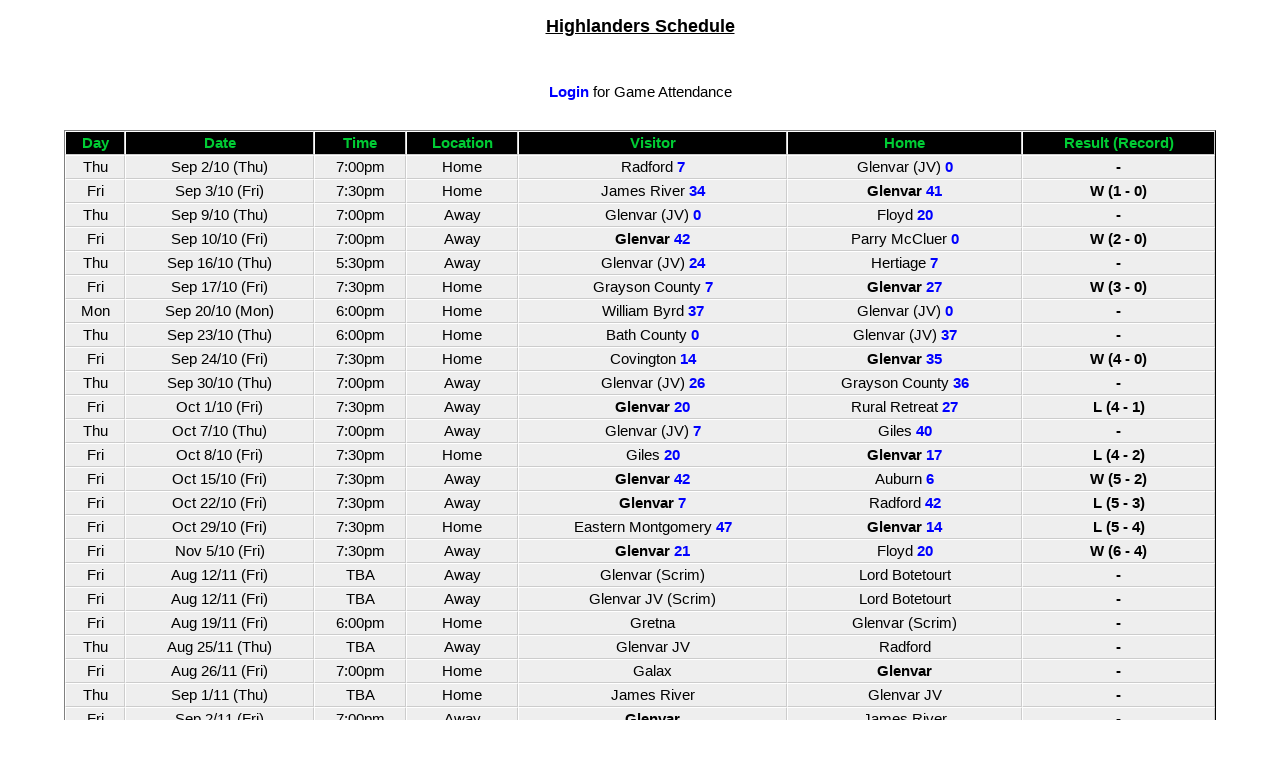

--- FILE ---
content_type: text/html; charset=UTF-8
request_url: https://www.ballcharts.com/teams/schedule.php?team=glenvarfootball&printable=1
body_size: 29365
content:
<!DOCTYPE html>
<HTML>
    <HEAD>
    <meta http-equiv="x-ua-compatible" content="IE=edge" >
    <link rel="shortcut icon" href="/favicon.ico">
    
    <TITLE>Highlanders  football SCHEDULE</TITLE>
    <script src="/includes/AC_RunActiveContent.js" language="JavaScript" type="text/javascript"></script>
    <script src="/includes/AC_Flash.js" language="JavaScript" type="text/javascript"></script> 
    <script src="/includes/dropdown.js" language="JavaScript" type="text/javascript"></script> 
    <script src="/includes/plugins.js" language="JavaScript" type="text/javascript"></script> 
    <script src="//ajax.googleapis.com/ajax/libs/jquery/2.0.0/jquery.min.js"></script>
    <script src="//ajax.googleapis.com/ajax/libs/jqueryui/1.10.3/jquery-ui.min.js"></script>
    
    <meta name="description" content="free team websites,Highlanders  football SCHEDULE - Salem, VA, USA ">
    
    <meta name="keywords" content="free, team, websites,BallCharts.com/glenvarfootball,glenvarfootball,football, Highlanders , SCHEDULE, Salem, VA, USA">
    <META HTTP-EQUIV="Content-Type" CONTENT="text/html; charset=iso-8859-1;">
    
    <meta name="google-site-verification" content="flOz2iKPb4jv6mTmWwHwUieOCBr-BIo47yO2id9rvNU" />
        <link href="/teams/styles.css?71198" rel="stylesheet" type="text/css">
	<link href='//fonts.googleapis.com/css?family=Francois+One' rel='stylesheet' type='text/css'>
    <style type="text/css">
    <!--
     
    BODY 
    { 
    scrollbar-base-color: 006400; 
    scrollbar-arrow-color: white;
    scrollbar-Track-Color: 000000 ;
    }
    .nav A:link	{text-decoration: none;color:blue}
    .nav A:visited {text-decoration: none;color:blue}
    .nav A:active {text-decoration: none;color:blue}
    .nav A:hover {text-decoration: underline;color:blue}
    .navnew A:link	{color:#00CC34;}
    .navnew A:visited {color:#00CC34;}
    .navnew A:active {color:#00CC34;}
    .navnew A:hover {color:#006400;}
    
    .whitefont a:link	{color: white;}
    .whitefont a:visited {color: white;}
    .whitefont a:active {color: white;}
    .whitefont a:hover {color: white;}
    
    -->
    </style>
    <link href="/includes/bootstrapbut/css/bootstrap.min.css" rel="stylesheet">
    <link href="/includes/bootstrapbut/css/font-awesome.min.css" rel="stylesheet">
	<style>
	.btn {
        font-family: Arial;
        text-decoration: none;
        font-weight: normal;
        color: #111111;
	}
    .btn, .btn:visited, .btn:link, .btn:hover, .btn:active {
        color: #111111;
    }
    .btn-primary, .btn-primary:visited, .btn-primary:link, .btn-primary:hover, .btn-primary:active,
	btn-success, .btn-success:visited, .btn-success:link, .btn-success:hover, .btn-success:active,
	btn-danger, .btn-danger:visited, .btn-danger:link, .btn-danger:hover, .btn-danger:active,
	btn-inverse, .btn-inverse:visited, .btn-inverse:link, .btn-inverse:hover, .btn-inverse:active
	  {
        color: #FFFFFF;
    }
    .btn2, .btn2:visited, .btn2:link, .btn2:hover, .btn2:active {
        color: #222222;
    }
    </style>

        
    <SCRIPT LANGUAGE="JavaScript" SRC="/teams/DynamicOptionList.js"></script>
    <SCRIPT LANGUAGE="JavaScript" SRC="/teams/functions.php?team=glenvarfootball&album=&affiliate_domain=BallCharts.com"></script>
        <SCRIPT>
    self.name = "main"; // names current window as "main"
    var player_list = new DynamicOptionList('currplayerid','player_season');
	function validate_member() 
	{
	
		m1v=form1.member_username.value;
		m2v=form1.member_password.value;	
		m3v=form1.member_email.value;
	
		if (m1v=='') {
		alert('Please enter a username to continue.');
		event.returnValue=false;
		} else {
			if (m2v=='') {
			alert('Please enter a password to continue.');
			event.returnValue=false;
			} else {
				if (m3v=='') {
				alert('Please enter your email address to continue.');
				event.returnValue=false;
				}						
			}	
		}
	}
	function validate_post() 
	{
	
		m1v=form1.title.value;
		m2v=form1.description.value;	
	
		if (m1v=='') {
		alert('Please enter a title to continue.');
		event.returnValue=false;
		} else {
			if (m2v=='') {
			alert('Please enter a description to continue.');
			event.returnValue=false;
			}
		}
	}
	function ss(link){
		window.status = link;
		return true;
	}
	function cs(){
		window.status='';
	}
	window.print();
	</SCRIPT>
		

	<meta property="fb:app_id" content="130680983653895"/>
	</HEAD>
	<BODY bgproperties="fixed" BGCOLOR="#FFFFFF"  background="" leftmargin="0" topmargin="0" >
	
      <br>
<div align='center' style='font-size: 18px; font-weight:bold;'><u>Highlanders  Schedule</u></div><br><br><p align='center'><a href='member_login.php?team=glenvarfootball&current_page=schedule'>Login</a> for Game Attendance</p>  
  	
  
     <br /> <table class='standard' width="90%" border="0" cellspacing="0" cellpadding="2" align="center" bordercolor="000000" >
        <tr bgcolor="000000"> 
          <td class=tablecell align="center"> 
            <b><a href='schedule.php?team=glenvarfootball&season=all&sortbyhere=day'><font color="00CC34">Day</font></a></b>
          </td>
          <td class=tablecell align="center"> 
           <b><a href='schedule.php?team=glenvarfootball&season=all&sortbyhere=gamedate'><font color="00CC34">Date</font></a></b>
          </td>
          <td class=tablecell align="center"> 
            <b><a href='schedule.php?team=glenvarfootball&season=all&sortbyhere=time'><font color="00CC34">Time</font></a></b>
          </td>
          <td class=tablecell align="center"> 
                          <b><a href='schedule.php?team=glenvarfootball&season=all&sortbyhere=location'><font color="00CC34">Location</font></a></b>
          </td>
        		  <td class=tablecell align="center"> 
            <b><a href='schedule.php?team=glenvarfootball&season=all&sortbyhere=awayteam'><font color="00CC34">Visitor</font></a></b>
          </td>
          <td class=tablecell align="center"> 
            <b><a href='schedule.php?team=glenvarfootball&season=all&sortbyhere=hometeam'><font color="00CC34">Home</font></a></b>
          </td>
		
				
		
				  <td class=tablecell> 
					<div align='center'><b><font color='00CC34'>Result (Record)</font></b></div>
				  </td>
			
        </tr>
        <tr bgcolor='#eeeeee' align='center' height='20' onClick='doGame(96)' style='cursor:pointer;'  onMouseOver="showHighlightHome(this, '#ffffcc')" onMouseOut="clearHighlightHome(this, '#eeeeee')" >   <td nowrap class=tablecell>  Thu  </td>   <td nowrap class=tablecell>  Sep 2/10 (Thu)  </td>   <td nowrap class=tablecell>  7:00pm  </td>   <td class=tablecell >  Home  </td>   <td class=tablecell >  Radford <b><a href='http://BallCharts.com/teams/game.php?team=glenvarfootball&gameid=96'>7</a></b>  </td>   <td class=tablecell >  Glenvar (JV) <b><a href='http://BallCharts.com/teams/game.php?team=glenvarfootball&gameid=96'>0</a></b>  </td>   <td class=tablecell >  	<div align='center'><b>- </b></div>   </td> </tr>
<tr bgcolor='#eeeeee' align='center' height='20' onClick='doGame(85)' style='cursor:pointer;'  onMouseOver="showHighlightHome(this, '#ffffcc')" onMouseOut="clearHighlightHome(this, '#eeeeee')" >   <td nowrap class=tablecell>  Fri  </td>   <td nowrap class=tablecell>  Sep 3/10 (Fri)  </td>   <td nowrap class=tablecell>  7:30pm  </td>   <td class=tablecell >  Home  </td>   <td class=tablecell >  James River <b><a href='http://BallCharts.com/teams/game.php?team=glenvarfootball&gameid=85'>34</a></b>  </td>   <td class=tablecell >  <b>Glenvar</b> <b><a href='http://BallCharts.com/teams/game.php?team=glenvarfootball&gameid=85'>41</a></b>  </td>   <td class=tablecell >  	<div align='center'><b>W (1 - 0)</b></div>   </td> </tr>
<tr bgcolor='#eeeeee' align='center' height='20' onClick='doGame(97)' style='cursor:pointer;'  onMouseOver="showHighlightHome(this, '#ffffcc')" onMouseOut="clearHighlightHome(this, '#eeeeee')" >   <td nowrap class=tablecell>  Thu  </td>   <td nowrap class=tablecell>  Sep 9/10 (Thu)  </td>   <td nowrap class=tablecell>  7:00pm  </td>   <td class=tablecell >  Away  </td>   <td class=tablecell >  Glenvar (JV) <b><a href='http://BallCharts.com/teams/game.php?team=glenvarfootball&gameid=97'>0</a></b>  </td>   <td class=tablecell >  Floyd <b><a href='http://BallCharts.com/teams/game.php?team=glenvarfootball&gameid=97'>20</a></b>  </td>   <td class=tablecell >  	<div align='center'><b>- </b></div>   </td> </tr>
<tr bgcolor='#eeeeee' align='center' height='20' onClick='doGame(86)' style='cursor:pointer;'  onMouseOver="showHighlightHome(this, '#ffffcc')" onMouseOut="clearHighlightHome(this, '#eeeeee')" >   <td nowrap class=tablecell>  Fri  </td>   <td nowrap class=tablecell>  Sep 10/10 (Fri)  </td>   <td nowrap class=tablecell>  7:00pm  </td>   <td class=tablecell >  Away  </td>   <td class=tablecell >  <b>Glenvar</b> <b><a href='http://BallCharts.com/teams/game.php?team=glenvarfootball&gameid=86'>42</a></b>  </td>   <td class=tablecell >  Parry McCluer <b><a href='http://BallCharts.com/teams/game.php?team=glenvarfootball&gameid=86'>0</a></b>  </td>   <td class=tablecell >  	<div align='center'><b>W (2 - 0)</b></div>   </td> </tr>
<tr bgcolor='#eeeeee' align='center' height='20' onClick='doGame(98)' style='cursor:pointer;'  onMouseOver="showHighlightHome(this, '#ffffcc')" onMouseOut="clearHighlightHome(this, '#eeeeee')" >   <td nowrap class=tablecell>  Thu  </td>   <td nowrap class=tablecell>  Sep 16/10 (Thu)  </td>   <td nowrap class=tablecell>  5:30pm  </td>   <td class=tablecell >  Away  </td>   <td class=tablecell >  Glenvar (JV) <b><a href='http://BallCharts.com/teams/game.php?team=glenvarfootball&gameid=98'>24</a></b>  </td>   <td class=tablecell >  Hertiage <b><a href='http://BallCharts.com/teams/game.php?team=glenvarfootball&gameid=98'>7</a></b>  </td>   <td class=tablecell >  	<div align='center'><b>- </b></div>   </td> </tr>
<tr bgcolor='#eeeeee' align='center' height='20' onClick='doGame(87)' style='cursor:pointer;'  onMouseOver="showHighlightHome(this, '#ffffcc')" onMouseOut="clearHighlightHome(this, '#eeeeee')" >   <td nowrap class=tablecell>  Fri  </td>   <td nowrap class=tablecell>  Sep 17/10 (Fri)  </td>   <td nowrap class=tablecell>  7:30pm  </td>   <td class=tablecell >  Home  </td>   <td class=tablecell >  Grayson County <b><a href='http://BallCharts.com/teams/game.php?team=glenvarfootball&gameid=87'>7</a></b>  </td>   <td class=tablecell >  <b>Glenvar</b> <b><a href='http://BallCharts.com/teams/game.php?team=glenvarfootball&gameid=87'>27</a></b>  </td>   <td class=tablecell >  	<div align='center'><b>W (3 - 0)</b></div>   </td> </tr>
<tr bgcolor='#eeeeee' align='center' height='20' onClick='doGame(99)' style='cursor:pointer;'  onMouseOver="showHighlightHome(this, '#ffffcc')" onMouseOut="clearHighlightHome(this, '#eeeeee')" >   <td nowrap class=tablecell>  Mon  </td>   <td nowrap class=tablecell>  Sep 20/10 (Mon)  </td>   <td nowrap class=tablecell>  6:00pm  </td>   <td class=tablecell >  Home  </td>   <td class=tablecell >  William Byrd <b><a href='http://BallCharts.com/teams/game.php?team=glenvarfootball&gameid=99'>37</a></b>  </td>   <td class=tablecell >  Glenvar (JV) <b><a href='http://BallCharts.com/teams/game.php?team=glenvarfootball&gameid=99'>0</a></b>  </td>   <td class=tablecell >  	<div align='center'><b>- </b></div>   </td> </tr>
<tr bgcolor='#eeeeee' align='center' height='20' onClick='doGame(100)' style='cursor:pointer;'  onMouseOver="showHighlightHome(this, '#ffffcc')" onMouseOut="clearHighlightHome(this, '#eeeeee')" >   <td nowrap class=tablecell>  Thu  </td>   <td nowrap class=tablecell>  Sep 23/10 (Thu)  </td>   <td nowrap class=tablecell>  6:00pm  </td>   <td class=tablecell >  Home  </td>   <td class=tablecell >  Bath County <b><a href='http://BallCharts.com/teams/game.php?team=glenvarfootball&gameid=100'>0</a></b>  </td>   <td class=tablecell >  Glenvar (JV) <b><a href='http://BallCharts.com/teams/game.php?team=glenvarfootball&gameid=100'>37</a></b>  </td>   <td class=tablecell >  	<div align='center'><b>- </b></div>   </td> </tr>
<tr bgcolor='#eeeeee' align='center' height='20' onClick='doGame(88)' style='cursor:pointer;'  onMouseOver="showHighlightHome(this, '#ffffcc')" onMouseOut="clearHighlightHome(this, '#eeeeee')" >   <td nowrap class=tablecell>  Fri  </td>   <td nowrap class=tablecell>  Sep 24/10 (Fri)  </td>   <td nowrap class=tablecell>  7:30pm  </td>   <td class=tablecell >  Home  </td>   <td class=tablecell >  Covington <b><a href='http://BallCharts.com/teams/game.php?team=glenvarfootball&gameid=88'>14</a></b>  </td>   <td class=tablecell >  <b>Glenvar</b> <b><a href='http://BallCharts.com/teams/game.php?team=glenvarfootball&gameid=88'>35</a></b>  </td>   <td class=tablecell >  	<div align='center'><b>W (4 - 0)</b></div>   </td> </tr>
<tr bgcolor='#eeeeee' align='center' height='20' onClick='doGame(101)' style='cursor:pointer;'  onMouseOver="showHighlightHome(this, '#ffffcc')" onMouseOut="clearHighlightHome(this, '#eeeeee')" >   <td nowrap class=tablecell>  Thu  </td>   <td nowrap class=tablecell>  Sep 30/10 (Thu)  </td>   <td nowrap class=tablecell>  7:00pm  </td>   <td class=tablecell >  Away  </td>   <td class=tablecell >  Glenvar (JV) <b><a href='http://BallCharts.com/teams/game.php?team=glenvarfootball&gameid=101'>26</a></b>  </td>   <td class=tablecell >  Grayson County <b><a href='http://BallCharts.com/teams/game.php?team=glenvarfootball&gameid=101'>36</a></b>  </td>   <td class=tablecell >  	<div align='center'><b>- </b></div>   </td> </tr>
<tr bgcolor='#eeeeee' align='center' height='20' onClick='doGame(89)' style='cursor:pointer;'  onMouseOver="showHighlightHome(this, '#ffffcc')" onMouseOut="clearHighlightHome(this, '#eeeeee')" >   <td nowrap class=tablecell>  Fri  </td>   <td nowrap class=tablecell>  Oct 1/10 (Fri)  </td>   <td nowrap class=tablecell>  7:30pm  </td>   <td class=tablecell >  Away  </td>   <td class=tablecell >  <b>Glenvar</b> <b><a href='http://BallCharts.com/teams/game.php?team=glenvarfootball&gameid=89'>20</a></b>  </td>   <td class=tablecell >  Rural Retreat <b><a href='http://BallCharts.com/teams/game.php?team=glenvarfootball&gameid=89'>27</a></b>  </td>   <td class=tablecell >  	<div align='center'><b>L (4 - 1)</b></div>   </td> </tr>
<tr bgcolor='#eeeeee' align='center' height='20' onClick='doGame(102)' style='cursor:pointer;'  onMouseOver="showHighlightHome(this, '#ffffcc')" onMouseOut="clearHighlightHome(this, '#eeeeee')" >   <td nowrap class=tablecell>  Thu  </td>   <td nowrap class=tablecell>  Oct 7/10 (Thu)  </td>   <td nowrap class=tablecell>  7:00pm  </td>   <td class=tablecell >  Away  </td>   <td class=tablecell >  Glenvar (JV) <b><a href='http://BallCharts.com/teams/game.php?team=glenvarfootball&gameid=102'>7</a></b>  </td>   <td class=tablecell >  Giles <b><a href='http://BallCharts.com/teams/game.php?team=glenvarfootball&gameid=102'>40</a></b>  </td>   <td class=tablecell >  	<div align='center'><b>- </b></div>   </td> </tr>
<tr bgcolor='#eeeeee' align='center' height='20' onClick='doGame(90)' style='cursor:pointer;'  onMouseOver="showHighlightHome(this, '#ffffcc')" onMouseOut="clearHighlightHome(this, '#eeeeee')" >   <td nowrap class=tablecell>  Fri  </td>   <td nowrap class=tablecell>  Oct 8/10 (Fri)  </td>   <td nowrap class=tablecell>  7:30pm  </td>   <td class=tablecell >  Home  </td>   <td class=tablecell >  Giles <b><a href='http://BallCharts.com/teams/game.php?team=glenvarfootball&gameid=90'>20</a></b>  </td>   <td class=tablecell >  <b>Glenvar</b> <b><a href='http://BallCharts.com/teams/game.php?team=glenvarfootball&gameid=90'>17</a></b>  </td>   <td class=tablecell >  	<div align='center'><b>L (4 - 2)</b></div>   </td> </tr>
<tr bgcolor='#eeeeee' align='center' height='20' onClick='doGame(91)' style='cursor:pointer;'  onMouseOver="showHighlightHome(this, '#ffffcc')" onMouseOut="clearHighlightHome(this, '#eeeeee')" >   <td nowrap class=tablecell>  Fri  </td>   <td nowrap class=tablecell>  Oct 15/10 (Fri)  </td>   <td nowrap class=tablecell>  7:30pm  </td>   <td class=tablecell >  Away  </td>   <td class=tablecell >  <b>Glenvar</b> <b><a href='http://BallCharts.com/teams/game.php?team=glenvarfootball&gameid=91'>42</a></b>  </td>   <td class=tablecell >  Auburn <b><a href='http://BallCharts.com/teams/game.php?team=glenvarfootball&gameid=91'>6</a></b>  </td>   <td class=tablecell >  	<div align='center'><b>W (5 - 2)</b></div>   </td> </tr>
<tr bgcolor='#eeeeee' align='center' height='20' onClick='doGame(92)' style='cursor:pointer;'  onMouseOver="showHighlightHome(this, '#ffffcc')" onMouseOut="clearHighlightHome(this, '#eeeeee')" >   <td nowrap class=tablecell>  Fri  </td>   <td nowrap class=tablecell>  Oct 22/10 (Fri)  </td>   <td nowrap class=tablecell>  7:30pm  </td>   <td class=tablecell >  Away  </td>   <td class=tablecell >  <b>Glenvar</b> <b><a href='http://BallCharts.com/teams/game.php?team=glenvarfootball&gameid=92'>7</a></b>  </td>   <td class=tablecell >  Radford <b><a href='http://BallCharts.com/teams/game.php?team=glenvarfootball&gameid=92'>42</a></b>  </td>   <td class=tablecell >  	<div align='center'><b>L (5 - 3)</b></div>   </td> </tr>
<tr bgcolor='#eeeeee' align='center' height='20' onClick='doGame(93)' style='cursor:pointer;'  onMouseOver="showHighlightHome(this, '#ffffcc')" onMouseOut="clearHighlightHome(this, '#eeeeee')" >   <td nowrap class=tablecell>  Fri  </td>   <td nowrap class=tablecell>  Oct 29/10 (Fri)  </td>   <td nowrap class=tablecell>  7:30pm  </td>   <td class=tablecell >  Home  </td>   <td class=tablecell >  Eastern Montgomery <b><a href='http://BallCharts.com/teams/game.php?team=glenvarfootball&gameid=93'>47</a></b>  </td>   <td class=tablecell >  <b>Glenvar</b> <b><a href='http://BallCharts.com/teams/game.php?team=glenvarfootball&gameid=93'>14</a></b>  </td>   <td class=tablecell >  	<div align='center'><b>L (5 - 4)</b></div>   </td> </tr>
<tr bgcolor='#eeeeee' align='center' height='20' onClick='doGame(94)' style='cursor:pointer;'  onMouseOver="showHighlightHome(this, '#ffffcc')" onMouseOut="clearHighlightHome(this, '#eeeeee')" >   <td nowrap class=tablecell>  Fri  </td>   <td nowrap class=tablecell>  Nov 5/10 (Fri)  </td>   <td nowrap class=tablecell>  7:30pm  </td>   <td class=tablecell >  Away  </td>   <td class=tablecell >  <b>Glenvar</b> <b><a href='http://BallCharts.com/teams/game.php?team=glenvarfootball&gameid=94'>21</a></b>  </td>   <td class=tablecell >  Floyd <b><a href='http://BallCharts.com/teams/game.php?team=glenvarfootball&gameid=94'>20</a></b>  </td>   <td class=tablecell >  	<div align='center'><b>W (6 - 4)</b></div>   </td> </tr>
<tr bgcolor='#eeeeee' align='center' height='20' onMouseOver="showHighlightHome(this, '#ffffcc')" onMouseOut="clearHighlightHome(this, '#eeeeee')" >   <td nowrap class=tablecell>  Fri  </td>   <td nowrap class=tablecell>  Aug 12/11 (Fri)  </td>   <td nowrap class=tablecell>  TBA  </td>   <td class=tablecell >  Away  </td>   <td class=tablecell >  Glenvar (Scrim)  </td>   <td class=tablecell >  Lord Botetourt  </td>   <td class=tablecell >  	<div align='center'><b>- </b></div>   </td> </tr>
<tr bgcolor='#eeeeee' align='center' height='20' onMouseOver="showHighlightHome(this, '#ffffcc')" onMouseOut="clearHighlightHome(this, '#eeeeee')" >   <td nowrap class=tablecell>  Fri  </td>   <td nowrap class=tablecell>  Aug 12/11 (Fri)  </td>   <td nowrap class=tablecell>  TBA  </td>   <td class=tablecell >  Away  </td>   <td class=tablecell >  Glenvar JV (Scrim)  </td>   <td class=tablecell >  Lord Botetourt  </td>   <td class=tablecell >  	<div align='center'><b>- </b></div>   </td> </tr>
<tr bgcolor='#eeeeee' align='center' height='20' onMouseOver="showHighlightHome(this, '#ffffcc')" onMouseOut="clearHighlightHome(this, '#eeeeee')" >   <td nowrap class=tablecell>  Fri  </td>   <td nowrap class=tablecell>  Aug 19/11 (Fri)  </td>   <td nowrap class=tablecell>  6:00pm  </td>   <td class=tablecell >  Home  </td>   <td class=tablecell >  Gretna  </td>   <td class=tablecell >  Glenvar (Scrim)  </td>   <td class=tablecell >  	<div align='center'><b>- </b></div>   </td> </tr>
<tr bgcolor='#eeeeee' align='center' height='20' onMouseOver="showHighlightHome(this, '#ffffcc')" onMouseOut="clearHighlightHome(this, '#eeeeee')" >   <td nowrap class=tablecell>  Thu  </td>   <td nowrap class=tablecell>  Aug 25/11 (Thu)  </td>   <td nowrap class=tablecell>  TBA  </td>   <td class=tablecell >  Away  </td>   <td class=tablecell >  Glenvar JV  </td>   <td class=tablecell >  Radford  </td>   <td class=tablecell >  	<div align='center'><b>- </b></div>   </td> </tr>
<tr bgcolor='#eeeeee' align='center' height='20' onMouseOver="showHighlightHome(this, '#ffffcc')" onMouseOut="clearHighlightHome(this, '#eeeeee')" >   <td nowrap class=tablecell>  Fri  </td>   <td nowrap class=tablecell>  Aug 26/11 (Fri)  </td>   <td nowrap class=tablecell>  7:00pm  </td>   <td class=tablecell >  Home  </td>   <td class=tablecell >  Galax  </td>   <td class=tablecell >  <b>Glenvar</b>  </td>   <td class=tablecell >  	<div align='center'><b>- </b></div>   </td> </tr>
<tr bgcolor='#eeeeee' align='center' height='20' onMouseOver="showHighlightHome(this, '#ffffcc')" onMouseOut="clearHighlightHome(this, '#eeeeee')" >   <td nowrap class=tablecell>  Thu  </td>   <td nowrap class=tablecell>  Sep 1/11 (Thu)  </td>   <td nowrap class=tablecell>  TBA  </td>   <td class=tablecell >  Home  </td>   <td class=tablecell >  James River  </td>   <td class=tablecell >  Glenvar JV  </td>   <td class=tablecell >  	<div align='center'><b>- </b></div>   </td> </tr>
<tr bgcolor='#eeeeee' align='center' height='20' onMouseOver="showHighlightHome(this, '#ffffcc')" onMouseOut="clearHighlightHome(this, '#eeeeee')" >   <td nowrap class=tablecell>  Fri  </td>   <td nowrap class=tablecell>  Sep 2/11 (Fri)  </td>   <td nowrap class=tablecell>  7:00pm  </td>   <td class=tablecell >  Away  </td>   <td class=tablecell >  <b>Glenvar</b>  </td>   <td class=tablecell >  James River  </td>   <td class=tablecell >  	<div align='center'><b>- </b></div>   </td> </tr>
<tr bgcolor='#eeeeee' align='center' height='20' onMouseOver="showHighlightHome(this, '#ffffcc')" onMouseOut="clearHighlightHome(this, '#eeeeee')" >   <td nowrap class=tablecell>  Thu  </td>   <td nowrap class=tablecell>  Sep 8/11 (Thu)  </td>   <td nowrap class=tablecell>  TBA  </td>   <td class=tablecell >  Home  </td>   <td class=tablecell >  Floyd  </td>   <td class=tablecell >  Glenvar JV  </td>   <td class=tablecell >  	<div align='center'><b>- </b></div>   </td> </tr>
<tr bgcolor='#eeeeee' align='center' height='20' onMouseOver="showHighlightHome(this, '#ffffcc')" onMouseOut="clearHighlightHome(this, '#eeeeee')" >   <td nowrap class=tablecell>  Fri  </td>   <td nowrap class=tablecell>  Sep 9/11 (Fri)  </td>   <td nowrap class=tablecell>  7:00pm  </td>   <td class=tablecell >  Away  </td>   <td class=tablecell >  <b>Glenvar</b>  </td>   <td class=tablecell >  James Monroe (WV)  </td>   <td class=tablecell >  	<div align='center'><b>- </b></div>   </td> </tr>
<tr bgcolor='#eeeeee' align='center' height='20' onMouseOver="showHighlightHome(this, '#ffffcc')" onMouseOut="clearHighlightHome(this, '#eeeeee')" >   <td nowrap class=tablecell>  Mon  </td>   <td nowrap class=tablecell>  Sep 12/11 (Mon)  </td>   <td nowrap class=tablecell>  TBA  </td>   <td class=tablecell >  Away  </td>   <td class=tablecell >  Glenvar JV  </td>   <td class=tablecell >  William Byrd  </td>   <td class=tablecell >  	<div align='center'><b>- </b></div>   </td> </tr>
<tr bgcolor='#eeeeee' align='center' height='20' onMouseOver="showHighlightHome(this, '#ffffcc')" onMouseOut="clearHighlightHome(this, '#eeeeee')" >   <td nowrap class=tablecell>  Fri  </td>   <td nowrap class=tablecell>  Sep 16/11 (Fri)  </td>   <td nowrap class=tablecell>  TBA  </td>   <td class=tablecell >  Open  </td>   <td class=tablecell >  Open  </td>   <td class=tablecell >  Open  </td>   <td class=tablecell >  	<div align='center'><b>- </b></div>   </td> </tr>
<tr bgcolor='#eeeeee' align='center' height='20' onMouseOver="showHighlightHome(this, '#ffffcc')" onMouseOut="clearHighlightHome(this, '#eeeeee')" >   <td nowrap class=tablecell>  Mon  </td>   <td nowrap class=tablecell>  Sep 19/11 (Mon)  </td>   <td nowrap class=tablecell>  TBA  </td>   <td class=tablecell >  Away  </td>   <td class=tablecell >  Glenvar JV  </td>   <td class=tablecell >  Bath County  </td>   <td class=tablecell >  	<div align='center'><b>- </b></div>   </td> </tr>
<tr bgcolor='#eeeeee' align='center' height='20' onMouseOver="showHighlightHome(this, '#ffffcc')" onMouseOut="clearHighlightHome(this, '#eeeeee')" >   <td nowrap class=tablecell>  Thu  </td>   <td nowrap class=tablecell>  Sep 22/11 (Thu)  </td>   <td nowrap class=tablecell>  TBA  </td>   <td class=tablecell >  Home  </td>   <td class=tablecell >  Covington  </td>   <td class=tablecell >  Glenvar JV  </td>   <td class=tablecell >  	<div align='center'><b>- </b></div>   </td> </tr>
<tr bgcolor='#eeeeee' align='center' height='20' onMouseOver="showHighlightHome(this, '#ffffcc')" onMouseOut="clearHighlightHome(this, '#eeeeee')" >   <td nowrap class=tablecell>  Fri  </td>   <td nowrap class=tablecell>  Sep 23/11 (Fri)  </td>   <td nowrap class=tablecell>  7:00pm  </td>   <td class=tablecell >  Away  </td>   <td class=tablecell >  <b>Glenvar</b>  </td>   <td class=tablecell >  Covington  </td>   <td class=tablecell >  	<div align='center'><b>- </b></div>   </td> </tr>
<tr bgcolor='#eeeeee' align='center' height='20' onMouseOver="showHighlightHome(this, '#ffffcc')" onMouseOut="clearHighlightHome(this, '#eeeeee')" >   <td nowrap class=tablecell>  Thu  </td>   <td nowrap class=tablecell>  Sep 29/11 (Thu)  </td>   <td nowrap class=tablecell>  TBA  </td>   <td class=tablecell >  Home  </td>   <td class=tablecell >  Giles  </td>   <td class=tablecell >  Glenvar JV  </td>   <td class=tablecell >  	<div align='center'><b>- </b></div>   </td> </tr>
<tr bgcolor='#eeeeee' align='center' height='20' onMouseOver="showHighlightHome(this, '#ffffcc')" onMouseOut="clearHighlightHome(this, '#eeeeee')" >   <td nowrap class=tablecell>  Fri  </td>   <td nowrap class=tablecell>  Sep 30/11 (Fri)  </td>   <td nowrap class=tablecell>  7:00pm  </td>   <td class=tablecell >  Home  </td>   <td class=tablecell >  William Byrd  </td>   <td class=tablecell >  <b>Glenvar</b>  </td>   <td class=tablecell >  	<div align='center'><b>- </b></div>   </td> </tr>
<tr bgcolor='#eeeeee' align='center' height='20' onMouseOver="showHighlightHome(this, '#ffffcc')" onMouseOut="clearHighlightHome(this, '#eeeeee')" >   <td nowrap class=tablecell>  Mon  </td>   <td nowrap class=tablecell>  Oct 3/11 (Mon)  </td>   <td nowrap class=tablecell>  TBA  </td>   <td class=tablecell >  Home  </td>   <td class=tablecell >  Craig County  </td>   <td class=tablecell >  Glenvar JV  </td>   <td class=tablecell >  	<div align='center'><b>- </b></div>   </td> </tr>
<tr bgcolor='#eeeeee' align='center' height='20' onMouseOver="showHighlightHome(this, '#ffffcc')" onMouseOut="clearHighlightHome(this, '#eeeeee')" >   <td nowrap class=tablecell>  Fri  </td>   <td nowrap class=tablecell>  Oct 7/11 (Fri)  </td>   <td nowrap class=tablecell>  7:00pm  </td>   <td class=tablecell >  Home  </td>   <td class=tablecell >  Floyd  </td>   <td class=tablecell >  <b>Glenvar</b>  </td>   <td class=tablecell >  	<div align='center'><b>- </b></div>   </td> </tr>
<tr bgcolor='#eeeeee' align='center' height='20' onMouseOver="showHighlightHome(this, '#ffffcc')" onMouseOut="clearHighlightHome(this, '#eeeeee')" >   <td nowrap class=tablecell>  Fri  </td>   <td nowrap class=tablecell>  Oct 14/11 (Fri)  </td>   <td nowrap class=tablecell>  7:00pm  </td>   <td class=tablecell >  Away  </td>   <td class=tablecell >  <b>Glenvar</b>  </td>   <td class=tablecell >  Giles  </td>   <td class=tablecell >  	<div align='center'><b>- </b></div>   </td> </tr>
<tr bgcolor='#eeeeee' align='center' height='20' onMouseOver="showHighlightHome(this, '#ffffcc')" onMouseOut="clearHighlightHome(this, '#eeeeee')" >   <td nowrap class=tablecell>  Fri  </td>   <td nowrap class=tablecell>  Oct 21/11 (Fri)  </td>   <td nowrap class=tablecell>  7:00pm  </td>   <td class=tablecell >  Away  </td>   <td class=tablecell >  <b>Glenvar</b>  </td>   <td class=tablecell >  Radford  </td>   <td class=tablecell >  	<div align='center'><b>- </b></div>   </td> </tr>
<tr bgcolor='#eeeeee' align='center' height='20' onMouseOver="showHighlightHome(this, '#ffffcc')" onMouseOut="clearHighlightHome(this, '#eeeeee')" >   <td nowrap class=tablecell>  Fri  </td>   <td nowrap class=tablecell>  Oct 28/11 (Fri)  </td>   <td nowrap class=tablecell>  7:00pm  </td>   <td class=tablecell >  Home  </td>   <td class=tablecell >  Auburn  </td>   <td class=tablecell >  <b>Glenvar</b>  </td>   <td class=tablecell >  	<div align='center'><b>- </b></div>   </td> </tr>
<tr bgcolor='#eeeeee' align='center' height='20' onMouseOver="showHighlightHome(this, '#ffffcc')" onMouseOut="clearHighlightHome(this, '#eeeeee')" >   <td nowrap class=tablecell>  Fri  </td>   <td nowrap class=tablecell>  Nov 4/11 (Fri)  </td>   <td nowrap class=tablecell>  7:00pm  </td>   <td class=tablecell >  Home  </td>   <td class=tablecell >  Eastern Montgomery  </td>   <td class=tablecell >  <b>Glenvar</b>  </td>   <td class=tablecell >  	<div align='center'><b>- </b></div>   </td> </tr>
      </table>
		
      <p>&nbsp;</p>


--- FILE ---
content_type: application/javascript
request_url: https://www.ballcharts.com/teams/functions.php?team=glenvarfootball&album=&affiliate_domain=BallCharts.com
body_size: 27763
content:
function setFocus() {
    if (document.form1) {document.form1.formpassword.focus();}
}

function popUp(URL) {
	day = new Date();
	id = day.getTime();
	eval("page" + id + " = window.open(URL, '" + id + "', 'toolbar=0,scrollbars=0,location=0,statusbar=0,menubar=0,resizable=1,width=600,height=250,left = 300,top = 200');");
}


function reopen_photos(album)
{
    window.location.href = "http://BallCharts.com/teams/photos.php?team=glenvarfootball&album=" + album;	

}
function reopen_communicate(season)
{
    var e_id = document.form1.e_id.value;
    window.location.href = "http://BallCharts.com/teams/admin/editcommunicate.php?team=glenvarfootball&e_id=" + e_id + "&season=" + season;	

}
function reopen_textmessage(season)
{
    window.location.href = "http://BallCharts.com/teams/admin/edittextmessage.php?team=glenvarfootball&season=" + season;	

}

function reopen_videos(valuehere, byhere)
{
	if (byhere == 'id'){
    	window.location.href = "http://BallCharts.com/teams/videos.php?team=glenvarfootball&video_id=" + valuehere;	
	} else {
		if (byhere == 'album') {
	 		window.location.href = "http://BallCharts.com/teams/videos.php?team=glenvarfootball&video_album=" + valuehere;	
		}
	}

}
function reopen_editvideos(valuehere, byhere)
{
	if (byhere == 'id'){
    	window.location.href = "http://BallCharts.com/teams/admin/editvideos.php?team=glenvarfootball&video_id=" + valuehere;	
	} else {
		if (byhere == 'album') {
	 		window.location.href = "http://BallCharts.com/teams/admin/editvideos.php?team=glenvarfootball&video_album=" + valuehere;	
		}
	}

}
function reopen_schedule()
{
	if (document.form1.this_division){
		document.form1.this_division.value = '';
		document.form1.this_division.options.length=0;
		//alert('resetting division');
	}
	if (document.form1.this_team){
		document.form1.this_team.value = '';
		document.form1.this_team.options.length=0;
		//alert('resetting team');
	}
	document.form1.submit();
}
function reopen_roster()
{
	if (document.form1.this_division){
		document.form1.this_division.value = '';
		document.form1.this_division.options.length=0;
	}
	if (document.form1.divid){
		document.form1.divid.value = '';
		document.form1.divid.options.length=0;
	}
	document.form1.submit();
}
function reopen_stats()
{
	document.form1.this_division.value = '';
	document.form1.this_division.options.length=0;
	document.form1.submit();
}
function reopen_divisions()
{
	document.form1.submit();
}
function reopen_standings(div)
{
//    window.location.href = "http://BallCharts.com/teams/standings.php?team=glenvarfootball&this_division=" + div;
//	alert(div);
	if (div == 0){
		document.form1.this_division.value = '';
		document.form1.this_division.options.length=0;
	}
	document.form1.submit();
}
function reopen_standings2()
{
//    window.location.href = "http://BallCharts.com/teams/standings.php?team=glenvarfootball&this_division=" + div;
	document.form1.submit();
}

function r(hval)
{
	document.bgColor=hval;
	//document.body.style.scrollbarTrackColor=hval;
	document.f.backcolor.value=hval;
	x = hval;
}
function changeBackPic(){
	document.body.background = f.back_logo.value;
}
function removeBackPic(){
	document.body.background = '';
	document.f.deleteback.value = 'true';
	document.f.backcolor.value=x;
}
function validate_background() 
{
	mEv1=document.f.backcolor.value;
	if (mEv1=='') {
		alert('Please select a background color. (Even if you are uploading an image)');
		event.returnValue=false;
	} 
}

function refresh_button(button, buttoncolor, buttonfontcolor)
{
	if (button == ''){
		for(var j = 0 ; j < 10 ; ++j) {
    		if(document.f.radiobutton[j].checked) {
	 			var button = document.f.radiobutton[j].value;
				break;
			}
		}	
	}

	if (buttoncolor == ''){var buttoncolor = document.f.buttoncolor.value;}
	if (buttonfontcolor == ''){var buttonfontcolor = document.f.buttonfontcolor.value;}
		
    window.location.href = 'http://BallCharts.com/teams/admin/editbutton.php?team=glenvarfootball&button=' + button + '&buttoncolor=' + buttoncolor + '&buttonfontcolor=' + buttonfontcolor;	

}

function doDate(date) {

    window.location.href = "http://BallCharts.com/teams/admin/editdate.php?team=glenvarfootball&date=" + date;	

}

function showHighlight(row) {

	row.style.background='yellow';
    row.style.cursor='pointer';

}

function clearHighlight(row) {

	row.style.background='#eeeeee';

}


function changeCoachPhoto(){
	document.IMG1.width = 250;
	document.IMG1.alt = "loading:  Image";
  	document.IMG1.src = form1.photo.value;
}

function refresh_colors(bordercolor, borderfontcolor, topcolor, topfontcolor)
{

	if (bordercolor == ''){var bordercolor = document.f.bordercolor.value;}
	if (borderfontcolor == ''){var borderfontcolor = document.f.borderfontcolor.value;}
	if (topcolor == ''){var topcolor = document.f.topcolor.value;}
	if (topfontcolor == ''){var topfontcolor = document.f.topfontcolor.value;}
		
    window.location.href = 'http://BallCharts.com/teams/admin/editcolors.php?team=glenvarfootball&bordercolor=' + bordercolor + '&borderfontcolor=' + borderfontcolor + '&topcolor=' + topcolor + '&topfontcolor=' + topfontcolor;	
}
function show(rowID) {
	var tr = document.getElementById(rowID);
    tr.style.display= '';
	//alert('test ' + rowID);
}

function validate_display(dis) 
{
	if (!document.form1.display.checked) {
		doyou = confirm("You have chosen not to display " + dis + "."); //Your question.
		
		if (doyou == true){
			event.returnValue=true;		
		} else {	
			document.form1.display.focus();
			event.returnValue=false;
		}	
		
	}					
}

function validate_home_away(){
    var ret = true;
    
    var loc = document.form1.elements["location[]"];
    var home = document.form1.elements["hometeam[]"];
    var away = document.form1.elements["awayteam[]"];
    var homeo = Array();
    if (document.form1.elements["hometeam_other[]"]){
    	homeo = document.form1.elements["hometeam_other[]"];
    }
    var awayo = Array();
    if (document.form1.elements["awayteam_other[]"]){
    	awayo = document.form1.elements["awayteam_other[]"];
    }
    if (loc.length) {
          for(var i=0; i<loc.length; i++) {
                var location = loc[i].value;
                var hometeam = '';
                if (home[i]){
	                hometeam = home[i].value;
                }
                var awayteam = '';
                if (away[i]){
	                awayteam = away[i].value;
                }
                var hometeam_other = '';
                if (homeo[i]){
	                hometeam_other = homeo[i].value;
                }
                var awayteam_other = '';
                if (awayo[i]){
	                awayteam_other = awayo[i].value;
                }
                if (location != ''){
                    if ((hometeam == '' && hometeam_other == '') || (awayteam == '' && awayteam_other == '')){
                        ret = false;
                        break;
                    }
                } else if (awayteam != '' || awayteam_other != ''){
                    if (hometeam == '' && hometeam_other == ''){
                        ret = false;
                        break;
                    }
                } else if (hometeam != '' || hometeam_other != ''){
                    if (awayteam == '' && awayteam_other == ''){
                        ret = false;
                        break;
                    }
                }
          }
    }    
    if (!ret){
    	alert('Make sure to enter a Home team and a Visitor!');
    }
	return ret;
}
function reopen_editdivisions()
{
	document.form1.action = 'editdivisions.php';
	document.form1.submit();
}

function selectFlag(a){

	document.f.flag[a].checked = true;

}

function reopen_game()
{
	document.f.action = "editgame.php";
	document.f.submit();
}

function show_home(rowID) {
	if (rowID == 'ticker'){
		var tr1 = document.getElementById('ticker1');
		var tr2 = document.getElementById('ticker2');
		var tr3 = document.getElementById('ticker3');
		var tr4 = document.getElementById('ticker4');
		var tr5 = document.getElementById('ticker5');
 		var tt1 = document.getElementById('tickertext1');
		var tt2 = document.getElementById('tickertext2');
		var tt3 = document.getElementById('tickertext3');
		var tt4 = document.getElementById('tickertext4');
		var tt5 = document.getElementById('tickertext5');
   
		if (form1.tickeryes.checked){
			tr1.style.display='';
			if (tt1.value){
				tr2.style.display='';
				if (tt2.value){
					tr3.style.display='';
					if (tt3.value){
						tr4.style.display='';
						if (tt4.value){
							tr5.style.display='';
						}
					}
				}
			}				
			
		} else {
			tr1.style.display='none';
			tr2.style.display='none';
			tr3.style.display='none';
			tr4.style.display='none';
			tr5.style.display='none';
		}
	
	}	
	if (rowID == 'currplayer'){
		var tr1 = document.getElementById('currplayer');

		if (form1.currplayeryes.checked){
			tr1.style.display='';			
		} else {
			tr1.style.display='none';
		}
	
	}	
	if (rowID == 'recentresults'){
		var tr1 = document.getElementById('recentresults');

		if (form1.recentresultsyes.checked){
			tr1.style.display='';			
		} else {
			tr1.style.display='none';
		}
	
	}	
	if (rowID == 'upcominggames'){
		var tr1 = document.getElementById('upcominggames');

		if (form1.upcomeyes.checked){
			tr1.style.display='';			
		} else {
			tr1.style.display='none';
		}
	
	}	
	if (rowID == 'daysto'){
		var tr1 = document.getElementById('daysto');

		if (form1.daystoyes.checked){
			tr1.style.display='';			
		} else {
			tr1.style.display='none';
		}
	
	}	
	if (rowID == 'twitter'){
		var tr1 = document.getElementById('twitter');

		if (form1.twitteryes.checked){
			tr1.style.display='';			
		} else {
			tr1.style.display='none';
		}
	}	
	if (rowID == 'facebook'){
		var tr1 = document.getElementById('facebook');

		if (form1.facebookyes.checked){
			tr1.style.display='';			
		} else {
			tr1.style.display='none';
		}
	}	
	
}

function showrow(rowID) {

	var tr1 = document.getElementById(rowID);

		tr1.style.display='';

}

function popup(mylink, windowname)
{
var href;
if (typeof(mylink) == 'string')
   href=mylink;
else
   href=mylink.href;
	window.open(href, windowname, 'location=no, screenX=0, screenY=0, left=0, top=0,scrollbars=NO,width=600,height=400');
}   

function changeLogo(){
	//var td = document.getElementById(colID);
    //td.style.display= '';

	//td.background = form1.photo.value;
	self.document.IMG1.height = 75;
	self.document.IMG1.width = 100;
	self.document.IMG1.alt = "loading:  Image";
  	self.document.IMG1.src = form1.logo.value;

}
function validate_password() 
{
	if (document.form1.oldpassword.value == '') {
		alert("You must enter the old password for security reasons.");
		document.form1.reset();
		event.returnValue=false;
	} else {	
		if (document.form1.newpassword.value == '') {
			alert("You must enter a new password.");
			document.form1.reset();
			event.returnValue=false;		
		} else {	
			if (document.form1.newpassword2.value == '') {
				alert("You must re-type the new password.");
				document.form1.reset();
				event.returnValue=false;
			} else {
				if (document.form1.newpassword2.value != document.form1.newpassword.value) {
					alert("Both new passwords must be the same.  Please try again.");
					document.form1.reset();
					event.returnValue=false;
				} else {
					event.returnValue=true;
				}
			}	
		}	
		
	}					
}
function validate_custom() 
{
	if (document.form1.custom_label.value == '') {
		alert("You must enter a button label to continue.");
		document.form1.reset();
		document.form1.custom_label.focus();
		event.returnValue=false;
	}	
}
function reopen_editphotos(album)
{
    window.location.href = "http://BallCharts.com/teams/admin/editphotos.php?team=glenvarfootball&album=" + album;	
}

function validate_editphotos(num) 
{
if (num == 1){	
	mEv1=document.Form1.pic.value;
	mEv2=document.Form1.album.value;
	mEv3=document.Form1.newalbum.value;
	mEv4=document.Form1.photoName.value;
	if (mEv2=='') {
		if (mEv3=='') {
		alert('You must enter an album name first.');
		document.Form1.newalbum.focus();
		event.returnValue=false;
		}
	} else { 
		if ((mEv1=='') && (current == PicVar-1)) {
			alert('Please upload a file before saving.');
			document.Form1.pic.focus();
			event.returnValue=false;
		} else {
			if (mEv1!=''){
				var currtype3 = mEv1.substring(mEv1.length-3, mEv1.length);
				var currtype4 = mEv1.substring(mEv1.length-4, mEv1.length);
				if (( currtype3 != 'jpg') && ( currtype4 != 'jpeg') && ( currtype3 != 'JPG') && ( currtype4 != 'JPEG')){ 
					alert('The file type must be either jpg or jpeg');
					document.Form1.pic.focus();
					event.returnValue=false;
				}
			} else {
				if (mEv4=='') {
					alert('You must enter a Photo Name before saving.');
					document.Form1.photoName.focus();
					event.returnValue=false;
				}
			}	
		}				
	}	
} else {
	if (!document.form2.display.checked) {
		doyou = confirm("You have chosen not to display Photo Albums."); //Your question.
		
		if (doyou == true){
			event.returnValue=true;		
		} else {	
			document.form2.display.focus();
			event.returnValue=false;
		}	
		
	}					
}		
}

function deletephoto()
{
	var currnum = self.document.Form1.currnum.value;
	if (currnum != '-99'){
		continueyes = confirm('Are you sure you want to delete this photo?');
		if (continueyes == true){
	   		window.location.href = "http://BallCharts.com/teams/admin/deletephoto.php?team=glenvarfootball&album=&currnum=" + currnum ;	
			//event.returnValue=true;		
		}
	} else {
		alert('You must select a photo to delete.');
	}	

}


function changePlayerPhoto(){
	//var td = document.getElementById(colID);
    //td.style.display= '';

	//td.background = form1.photo.value;
	self.document.IMG1.width = 250;
	self.document.IMG1.alt = "loading:  Image";
  	self.document.IMG1.src = form1.photo.value;

}

function reopen_editroster()
{
	document.form1.action = "editroster.php";
	document.form1.submit();
}

function reopen1_schedule()
{
	document.form1.action = "editschedule.php";
	if (document.form1.this_division){
		document.form1.this_division.options[0].selected = true;
	}
	document.form1.submit();
}
function reopen2_schedule()
{
	document.form1.action = "editschedule.php";
	document.form1.submit();
}

function edit_season(ID) {
	var tr = document.getElementById(ID);
	var tr2 = document.getElementById('value'+ID);
    tr.style.display= '';
    tr2.style.display= 'none';
}

function validate_seasons() 
{
		
		if (doyou == true){
			event.returnValue=true;		
		} else {	
			document.form1.display.focus();
			event.returnValue=false;
		}	

}

function reopen1_editstandings()
{
	var sea = document.form1.season.value;
    window.location.href = "http://BallCharts.com/teams/admin/editstandings.php?team=glenvarfootball&season=" + sea;	

}
function reopen2_editstandings()
{
	var sea = document.form1.season.value;

	var div = document.form1.this_division.value;
	div = div.replace("+", "xxplusxx");
    window.location.href = "http://BallCharts.com/teams/admin/editstandings.php?team=glenvarfootball&this_division=" + div + "&season=" + sea;	

}

function show_statsused(rowID) {
	if (rowID == 'hitting'){
		var tr1 = document.getElementById('hitting1');
		var tr2 = document.getElementById('hitting2');
		var tr3 = document.getElementById('hitting3');
    
		if (form1.hityes.checked){
			tr1.style.display='';
			tr2.style.display='';
			tr3.style.display='';
		} else {
			tr1.style.display='none';
			tr2.style.display='none';
			tr3.style.display='none';
		}
	
	}	
	if (rowID == 'pitching'){
		var tr1 = document.getElementById('pitching1');
		var tr2 = document.getElementById('pitching2');
		var tr3 = document.getElementById('pitching3');
 		var tr4 = document.getElementById('pitching4');
   
		if (form1.pitchyes.checked){
			tr1.style.display='';
			tr2.style.display='';
			tr3.style.display='';
			tr4.style.display='';
		} else {
			tr1.style.display='none';
			tr2.style.display='none';
			tr3.style.display='none';
			tr4.style.display='none';
		}
	
	}	
	if (rowID == 'fielding'){
		var tr1 = document.getElementById('fielding1');
		var tr2 = document.getElementById('fielding2');
  
		if (form1.fieldyes.checked){
			tr1.style.display='';
			tr2.style.display='';
		} else {
			tr1.style.display='none';
			tr2.style.display='none';
		}
	
	}	
	
}
function show_statsused_new(rowID) {
	for (i=1;i<=10;i++){
		var tr = document.getElementById('row'+rowID+i);
		if (form1.elements["yes["+rowID+"]"].checked){
			if (tr){tr.style.display='';}
        } else {
			if (tr){tr.style.display='none';}
        }
    }
	
}
function checkp(stat) {
	var tr106 = document.getElementById(106);
	var tr107 = document.getElementById(107);
	var tr108 = document.getElementById(108);
	var tr110 = document.getElementById(110);
	var tr111 = document.getElementById(111);
	var tr112 = document.getElementById(112);
	var tr122 = document.getElementById(122);
	var tr123 = document.getElementById(123);
	var tr124 = document.getElementById(124);
	var tr125 = document.getElementById(125);
	var tr126 = document.getElementById(126);
	var tr127 = document.getElementById(127);
	
	if (stat == 106){   
		if (!tr106.checked){
			tr122.checked=false;
			tr123.checked=false;
			tr124.checked=false;
			tr127.checked=false;
		}
	}	
	if (stat == 108){   
		if (!tr108.checked){
			tr122.checked=false;
		}
	}	
	if (stat == 110){   
		if (!tr110.checked){
			tr127.checked=false;
		}
	}	
	if (stat == 111){   
		if (!tr111.checked){
			tr123.checked=false;
			tr125.checked=false;
		}
	}	
	if (stat == 112){   
		if (!tr112.checked){
			tr124.checked=false;
			tr125.checked=false;
		}
	}	
	if (stat == 122){   
		if (tr122.checked){
			tr106.checked=true;
			tr108.checked=true;
		}
	}	
	if (stat == 123){   
		if (tr123.checked){
			tr106.checked=true;
			tr111.checked=true;
		}
	}	
	if (stat == 124){   
		if (tr124.checked){
			tr106.checked=true;
			tr112.checked=true;		
		}
	}	
	if (stat == 125){   
		if (tr125.checked){
			tr111.checked=true;
			tr112.checked=true;
		}
	}	
	if (stat == 126){   
		if (tr126.checked){
			tr107.checked=true;
			tr108.checked=true;
		}
	}	
	if (stat == 127){   
		if (tr127.checked){
			tr110.checked=true;
			tr106.checked=true;
		}
	}	
	
}
function check(stat) {
	var tr0 = document.getElementById(0);
	var tr2 = document.getElementById(2);
	var tr5 = document.getElementById(5);
	var tr6 = document.getElementById(6);
	var tr7 = document.getElementById(7);
	var tr8 = document.getElementById(8);
	var tr9 = document.getElementById(9);
	var tr10 = document.getElementById(10);
	var tr11 = document.getElementById(11);
	var tr13 = document.getElementById(13);
	var tr14 = document.getElementById(14);
	var tr17 = document.getElementById(17);
	var tr18 = document.getElementById(18);
	var tr19 = document.getElementById(19);
	var tr20 = document.getElementById(20);

	var tr21 = document.getElementById(21);
	
	if (stat == 0){   
		if (!tr0.checked){
			tr18.checked=false;
			tr20.checked=false;
			tr21.checked=false;
		}

	}	
	if (stat == 2){   
		if (!tr2.checked){
			tr20.checked=false;
			tr21.checked=false;
		}
	}	
	if (stat == 6){   
		if (!tr6.checked){
			tr17.checked=false;
			tr18.checked=false;
		}	
	}	
	if (stat == 7){   
		if (!tr7.checked){
			tr17.checked=false;
			tr18.checked=false;
		}	
	}	
	if (stat == 8){   
		if (!tr8.checked){
			tr17.checked=false;
			tr18.checked=false;
		}	
	}	
	if (stat == 9){   
		if (!tr9.checked){
			tr17.checked=false;
			tr18.checked=false;
		}	
	}	

	if (stat == 10){   
		if (!tr10.checked){
			tr19.checked=false;
		}	
	}	
	if (stat == 11){   
		if (!tr11.checked){
			tr19.checked=false;
		}	
	}	
	if (stat == 13){   
		if (!tr13.checked){
			tr20.checked=false;
		}	
	}	
	if (stat == 14){   
		if (!tr14.checked){
			tr20.checked=false;
		}	
	}	

	if (stat == 17){   
		if (tr17.checked){
			tr6.checked=true;
			tr7.checked=true;
			tr8.checked=true;
			tr9.checked=true;
		} else {
			tr18.checked=false;
		}			
	}	
	if (stat == 18){   
		if (tr18.checked){
			tr0.checked=true;
			tr6.checked=true;
			tr7.checked=true;
			tr8.checked=true;
			tr9.checked=true;
			tr17.checked=true;
		}
	
	}	
	if (stat == 19){   
		if (tr19.checked){

			tr10.checked=true;
			tr11.checked=true;
		}
	}	
	if (stat == 20){   
		if (tr20.checked){
			tr0.checked=true;
			tr2.checked=true;
			tr5.checked=true;
			tr13.checked=true;
			tr14.checked=true;
		
		}
	}	
	if (stat == 21){   
		if (tr21.checked){
			tr0.checked=true;
			tr2.checked=true;
		}
	}	
	
}
function checkf(stat) {
	var tr200 = document.getElementById(200);
	var tr201 = document.getElementById(201);
	var tr202 = document.getElementById(202);
	var tr203 = document.getElementById(203);
	var tr204 = document.getElementById(204);
	var tr205 = document.getElementById(205);
	var tr207 = document.getElementById(207);
	var tr208 = document.getElementById(208);
	
	if (stat == 200){   
		if (!tr200.checked){
			tr208.checked=false;
		}
	}	
	if (stat == 201){   
		if (!tr201.checked){
			tr208.checked=false;
		}
	}	
	if (stat == 202){   
		if (!tr202.checked){
			tr208.checked=false;
		}
	}	
	if (stat == 203){   
		if (!tr203.checked){
			tr208.checked=false;
		}
	}	
	if (stat == 204){   
		if (!tr204.checked){
			tr207.checked=false;
		}
	}	
	if (stat == 205){   
		if (!tr205.checked){
			tr207.checked=false;
		}
	}	
	if (stat == 207){   
		if (tr207.checked){
			tr204.checked=true;
			tr205.checked=true;
		}
	}	
	if (stat == 208){   
		if (tr208.checked){
			tr200.checked=true;
			tr201.checked=true;
			tr202.checked=true;
			tr203.checked=true;
		}
	}	
	
}

function changeTeamPhoto(){
	//var td = document.getElementById(colID);
    //td.style.display= '';
  	self.document.IMG1.src = form1.team_photo.value;

	//td.background = form1.photo.value;
	myImage = new Image() 
	myImage.src = form1.team_photo.value; 
 	
	if (myImage.width){
		if (myImage.width > 400){	
			self.document.IMG1.width = 400;
		} else {
			self.document.IMG1.width = myImage.width;
		}
	} else {
		self.document.IMG1.width = 400;
	}	
	self.document.IMG1.alt = "loading:  Image";

}

function validate_teamname() 
{
	mEv1=document.f.teamname.value;

	if (mEv1=='') {
	alert('Please enter a Team Name.');
	event.returnValue=false;
	} 
	
}

function refresh_teamname(teamname, teamnamefont, teamnamesize, teamnamebold, teamnameitalic, teamnamecolor, teamnamebackcolor)
{
	if (document.f.teamnamebold.checked){
		var y = 1;
	} else {
		var y = 0;
	}
	if (document.f.teamnameitalic.checked){
		var z = 1;
	} else {
		var z = 0;
	}	


	if (teamname == ''){var teamname = document.f.teamname.value;}
	var teamname2 = document.f.teamname2.value;
	if (teamnamefont == ''){var teamnamefont = document.f.teamnamefont.value;}
	if (teamnamesize == ''){var teamnamesize = document.f.teamnamesize.value;}
	if (teamnamebold == ''){
		if (document.f.teamnamebold.checked){
			var b = 1;
		} else {
			var b = 0;
		}
	}	
	if (teamnameitalic == ''){
		if (document.f.teamnameitalic.checked){
			var i = 1;
		} else {
			var i = 0;
		}
	}	
	if (teamnamecolor == ''){var teamnamecolor = document.f.teamnamecolor.value;}
	if (teamnamebackcolor == ''){var teamnamebackcolor = document.f.teamnamebackcolor.value;}
	
	teamname=teamname.replace('&','%26');
		
    url = 'http://BallCharts.com/teams/admin/editteamname.php?team=glenvarfootball&teamname=' + encodeURIComponent(teamname) 
							+ '&teamname2=' + encodeURIComponent(teamname2) 
							+ '&teamnamefont=' + teamnamefont + '&teamnamesize=' + teamnamesize 
							+ '&teamnamebold=' + b + '&teamnameitalic=' + i
							+ '&teamnamecolor=' + teamnamecolor + '&teamnamebackcolor=' + teamnamebackcolor;
	window.location.href = url;							

}

function checkall(stats, photos, seasons, control) {    
		if (form1.pay_all.checked){
			form1.pay_stats.checked=true;
			form1.pay_photos.checked=true;
			form1.pay_seasons.checked=true;
			form1.pay_control_ads.checked=true;
		} else {
			if (!stats){form1.pay_stats.checked=false;}
			if (!photos){form1.pay_photos.checked=false;}
			if (!seasons){form1.pay_seasons.checked=false;}
			if (!control){form1.pay_control_ads.checked=false;}
		}
}
function checkall_nostats(photos, seasons, control) {    
		if (form1.pay_all.checked){
			form1.pay_photos.checked=true;
			form1.pay_seasons.checked=true;
			form1.pay_control_ads.checked=true;
		} else {
			if (!photos){form1.pay_photos.checked=false;}
			if (!photos){form1.pay_photos.disabled=false;}
			if (!seasons){form1.pay_seasons.checked=false;}
			if (!seasons){form1.pay_seasons.disabled=false;}
			if (!control){form1.pay_control_ads.checked=false;}
			if (!control){form1.pay_control_ads.disabled=false;}
		}
}

function allchecked() {    
	if (form1.pay_stats.checked && form1.pay_photos.checked && form1.pay_seasons.checked && form1.pay_control_ads.checked){
		form1.pay_all.checked=true;
	} else {
		form1.pay_all.checked=false;
	}
}
function allchecked_nostats() {    
	if (form1.pay_photos.checked && form1.pay_seasons.checked && form1.pay_control_ads.checked){
		form1.pay_all.checked=true;
	} else {
		form1.pay_all.checked=false;
	}
}
function check_colors() {    
	if (f.borderfontcolor.value == f.bordercolor.value){
		alert('The border color and border font color cannot be the same.');
		event.returnValue=false;
	}
	if (f.topcolor.value == f.topfontcolor.value){
		alert('The tob bar color and top bar font color cannot be the same.');
		event.returnValue=false;
	}
}


function doGame(game, league_game) {

	if (!league_game){
		league_game = 0;
	}
    window.location.href = "http://BallCharts.com/teams/game.php?team=glenvarfootball&gameid=" + game + "&league_game=" + league_game;	

}
function doLeagueGame(game) {

    window.location.href = "http://BallCharts.com/teams/game.php?team=glenvarfootball&gameid=" + game + "&league_game=1";	

}
function doPlayer(player, getteam) {

    window.location.href = "http://BallCharts.com/teams/player.php?team=glenvarfootball&playerid=" + player + "&getteam=" + getteam;	

}
function doCoach(player, getteam) {

    window.location.href = "http://BallCharts.com/teams/coach.php?team=glenvarfootball&coachid=" + player + "&getteam=" + getteam;	

}

function showHighlightHome(row, col) {

	backcol = row.style.background;
	row.style.background=col;
}

function clearHighlightHome(row, col) {

	row.style.background=col;

}

function validate_video() 
{
	mEv1=document.form1.video_album.value;
	mEv2=document.form1.video_text.value;
	mEv3=document.form1.newalbum.value;
	if (mEv1=='' && mEv3=='') {
		alert('Please enter an album name.');
		event.returnValue=false;
	} else {
		if (mEv2==''){
			alert('Please copy embed code.');
			event.returnValue=false;
		} else {
			if (mEv2.search('youtube') < 0){
				alert('Only youtube videos are currently supported.  Please try again.');
				event.returnValue=false;
			}
		}
	}
}
function show_manual(check) {

	var tr1 = document.getElementById('manual_standings');
	if (check){
		tr1.style.display='';
	} else {
		tr1.style.display='none';
	}
}
function check_stat_seasons(num_seasons, checking_all){
	var num_checked = 0;
	var tr_all = document.getElementById('stat_season_all');
	for (i=0; i < num_seasons; i++){
		var tr = document.getElementById(i);
		if (checking_all){
			if (tr_all.checked){
				tr.checked = true;
			} else {
				tr.checked = false;
			}
		} else {
			if (tr.checked == true){
				num_checked+=1;
			} else {
				tr_all.checked = false;
			}
		}
	}
	if (num_checked == num_seasons && !checking_all){
		tr_all.checked = true;
	}
}
function setstatsort(x, y){
	document.form1.elements["sorton["+x+"]"].value=y;
	document.form1.submit();
}

function show_or_no(rowID, show) {
	var tr = document.getElementById(rowID);
    if (show){
		tr.style.display='';
	} else {
		tr.style.display='none';
	}
}


--- FILE ---
content_type: text/javascript
request_url: https://www.ballcharts.com/teams/DynamicOptionList.js
body_size: 3843
content:
function DynamicOptionList(){if(arguments.length < 2){alert("Not enough arguments in DynamicOptionList()");}this.target = arguments[0];this.dependencies = new Array();for(var i=1;i<arguments.length;i++){this.dependencies[this.dependencies.length] = arguments[i];}this.form = null;this.dependentValues = new Object();this.defaultValues = new Object();this.options = new Object();this.delimiter = "|";this.longestString = "";this.numberOfOptions = 0;this.addOptions = DynamicOptionList_addOptions;this.populate = DynamicOptionList_populate;this.setDelimiter = DynamicOptionList_setDelimiter;this.setDefaultOption = DynamicOptionList_setDefaultOption;this.printOptions = DynamicOptionList_printOptions;this.init = DynamicOptionList_init;}
function DynamicOptionList_setDelimiter(val){this.delimiter = val;}
function DynamicOptionList_setDefaultOption(condition, val){
	if(typeof this.defaultValues[condition] == "undefined" || this.defaultValues[condition]==null){
		this.defaultValues[condition] = new Object();
	}
	for(var i=1;i<arguments.length;i++){
		this.defaultValues[condition][arguments[i]]=1;
	}
}
function DynamicOptionList_init(theform){this.form = theform;this.populate();}
function DynamicOptionList_addOptions(dependentValue){if(typeof this.options[dependentValue] != "object"){this.options[dependentValue] = new Array();}for(var i=1;i<arguments.length;i+=2){if(arguments[i].length > this.longestString.length){this.longestString = arguments[i];}this.numberOfOptions++;this.options[dependentValue][this.options[dependentValue].length] = arguments[i];this.options[dependentValue][this.options[dependentValue].length] = arguments[i+1];}}
function DynamicOptionList_printOptions(){if((navigator.appName == 'Netscape') &&(parseInt(navigator.appVersion) <= 4)){var ret = "";for(var i=0;i<this.numberOfOptions;i++){ret += "<OPTION>";}ret += "<OPTION>"
for(var i=0;i<this.longestString.length;i++){ret += "_";}document.writeln(ret);}}
function DynamicOptionList_populate(){
	var theform = this.form;
	var i,j,obj,obj2;
	this.dependentValues = new Object;
	var dependentValuesInitialized = false;
	for(i=0;i<this.dependencies.length;i++){
		var sel = theform[this.dependencies[i]];
		var selName = sel.name;
		//alert(selName);
		if(!dependentValuesInitialized){
			dependentValuesInitialized = true;
			for(j=0;j<sel.options.length;j++){
				if(sel.options[j].selected){
					this.dependentValues[sel.options[j].value] = true;
				}
			}
		} else {
			var tmpList = new Object();
			var newList = new Object();
			for(j=0;j<sel.options.length;j++){
				if(sel.options[j].selected){
					tmpList[sel.options[j].value] = true;
				}
			}
			for(obj in this.dependentValues){
				for(obj2 in tmpList){
					newList[obj + this.delimiter + obj2] = true;
				}
			}
			this.dependentValues = newList;
		}
	}
	var targetSel = theform[this.target];
	var targetSelected = new Object();
	for(i=0;i<targetSel.options.length;i++){
		if(targetSel.options[i].selected){
			targetSelected[targetSel.options[i].value] = true;
		}
	}
	targetSel.options.length = 0;
	for(i in this.dependentValues){
		if(typeof this.options[i] == "object"){
			var o = this.options[i];
			for(j=0;j<o.length;j+=2){
				var text = o[j];
				var val = o[j+1];
				targetSel.options[targetSel.options.length] = new Option(text, val, false, false);
				if(typeof this.defaultValues[i] != "undefined" && this.defaultValues[i]!=null){
					for(def in this.defaultValues[i]){
						if(def == val){
							targetSelected[val] = true;
						}
					}
				}
			}
		}
	}
	targetSel.selectedIndex=-1;
	for(i=0;i<targetSel.options.length;i++){
		if(targetSelected[targetSel.options[i].value] != null && targetSelected[targetSel.options[i].value]==true){
			targetSel.options[i].selected = true;
		}
	}
	if (targetSel.options.length == 1){
		targetSel.options[0].selected = true;
	}	
}
	
